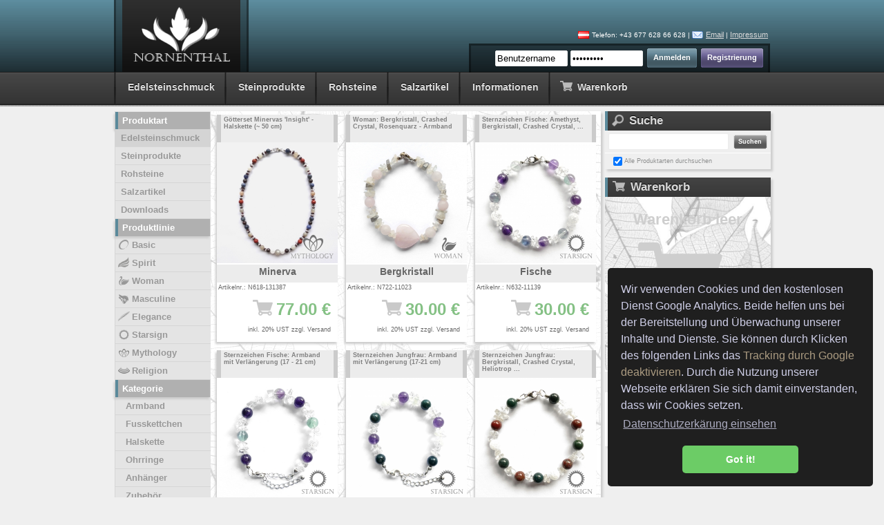

--- FILE ---
content_type: text/html; charset=UTF-8
request_url: https://www.nornenthal.at/index.php?site=edelsteinschmuck.php&sub=view&line=0&category=0&type=0&stone=39&designation=0
body_size: 31112
content:
<!DOCTYPE html>

<html lang="DE">

<head>
  <title>Crashed Crystal | Edelsteinschmuck | Nornenthal e.U.</title>
  <link rel="shortcut icon" href="images/logo/nornenthal.ico" />
  <link rel="stylesheet" type="text/css" href="includes/css/cookieconsent.min.css" />
  <link rel="stylesheet" type="text/css" href="includes/css/index.css" />
  
  <!-- Metatags Anfang -->
  <meta http-equiv="Content-Type" content="text/html; charset=utf-8" />
  <meta name="viewport" content="width=device-width, initial-scale=1.0">
  <meta name="DC.title" content="Crashed Crystal | Edelsteinschmuck | Nornenthal e.U." />
  <meta name="DC.creator" content="Mag. Markus W. BENES" />
  <meta name="DC.subject" content="Edelsteinketten &amp; Edelsteinschmuck" />
  <meta name="DC.keywords" content="Edelsteinkette, Edelsteinschmuck, G&ouml;tterset, Steinkette, Steinprodukte, Rohstein, Kette, Edelstein, Schmuck" />
  <meta name="DC.description" content="Willkommen bei Nornenthal! Handgefertigte Edelsteinketten aus &Ouml;sterreich. Wir sind ein traditionsbewusstes Unternehmen, das Edelsteinschmuck und Steinprodukte in allen Formen und Farben f&uuml;r Sie anbietet. Unser beliebtestes Produkt sind unsere G&ouml;ttersets." />
  <meta name="DC.publisher" content="Nornenthal e.U." />
  <meta name="DC.coverage" content="Austria-Vienna; 2026" />
  <meta name="DC.rights" content="Nornenthal e.U." />
  <meta name="DC.date" content="2026-01-21" />
  <meta name="DC.type" content="Text" />
  <meta name="DC.format" content="text/html" />
  <meta name="DC.language" content="de" />
  <meta name="DC.relation" content="http://www.nornenthal.com" />

  <meta name="title" content="Crashed Crystal | Edelsteinschmuck | Nornenthal e.U." />
  <meta name="author" content="Mag. Markus W. BENES" />
  <meta name="copyright" content="(c)2026 by Nornenthal e.U." />
  <meta name="publisher" content="Nornenthal e.U." />
  <meta name="generator" content="Webuilder 2026" />
  <meta name="page-topic" content="Edelsteinketten &amp; Edelsteinschmuck" />
  <meta name="keywords" content="Edelsteinkette, Edelsteinschmuck, G&ouml;tterset, Steinkette, Steinprodukte, Rohstein, Kette, Edelstein, Schmuck" />
  <meta name="description" content="Willkommen bei Nornenthal! Handgefertigte Edelsteinketten aus &Ouml;sterreich. Wir sind ein traditionsbewusstes Unternehmen, das Edelsteinschmuck und Steinprodukte in allen Formen und Farben f&uuml;r Sie anbietet. Unser beliebtestes Produkt sind unsere G&ouml;ttersets." />
  <meta name="audience" content="all" />
  <meta name="robots" content="all" />
  <meta name="googlebot" content="noodp" />
  <meta name="language" content="de" />
  <meta name="revisit-after" content="7 days" />
  <meta name="verify-v1" content="9tS2OaBeSBWNCglTqYemlGLpYnDFiw33VaCh3wU1ogo=" />
  
  <meta property="og:image" content="images/logo/logo_ogimage.jpg">
  <meta property="og:image:type" content="image/jpeg">
  <meta property="og:image:width" content="1200">
  <meta property="og:image:height" content="627">
  <meta property="og:image:alt" content="Nornenthal.com">
    <!-- Metatags Ende -->

  <!-- Javascript Anfang -->
  <script src="includes/java/java_functions.js"></script>
  <script src="includes/java/bbcode.js"></script>
  <script src="includes/java/cookieconsent.de.js"></script>
  <script src="includes/java/jquery-3.6.3.js"></script>
  <script>
    window.addEventListener("load", function(){
    window.cookieconsent.initialise({
      "palette": {
        "popup": {
          "background": "#1f1f1f",
          "text": "#cfcfe8"
        },
        "button": {
          "background": "#6ccc66",
          "text": "#FFFFFF"
        }
      },
      "theme": "classic",
      "position": "bottom-right"
    })});
  </script>
  
  <!-- Global site tag (gtag.js) - Google Analytics -->
  <script>
    // Set to the same value as the web property used on the site
    var gaProperty = 'UA-122249459-1';
    // Disable tracking if the opt-out cookie exists.
    var disableStr = 'ga-disable-' + gaProperty;
    if (document.cookie.indexOf(disableStr + '=true') > -1) {
      window[disableStr] = true;
    }
    // Opt-out function
    function gaOptout() {
      document.cookie = disableStr + '=true; expires=Thu, 31 Dec 2099 23:59:59 UTC; path=/';
      window[disableStr] = true;
    }
  </script>
  <script async src="https://www.googletagmanager.com/gtag/js?id=UA-122249459-1"></script>
    <script>
      window.dataLayer = window.dataLayer || [];
      function gtag(){dataLayer.push(arguments);}
      gtag('js', new Date());

      gtag('config', 'UA-122249459-1', { 'anonymize_ip': true });
    </script>
  <!-- Javascript Ende -->

  </head>

<body id="body-turquoise">
<div id="site-body">

 <!-- Seiten Header Anfang -->
 <header>
 <div id="site-header">
   <div id="site-header-logo"><img src="images/logo/logo.png" alt="Logo" /><div id="site-header-contact"><p><img src="images/flags/at.png" alt="Flag-AT" />Telefon: +43 677 628 66 628 | <img src="images/navigation/email.png" alt="Email" /><a href="index.php?site=kontakt.php&sub=impressum">Email</a> | <a href="index.php?site=impressum.php">Impressum</a></p></div></div>
 </div>
 <div id="site-header-navigation">
  <nav>
   <ul>
        <li><a href="index.php?site=edelsteinschmuck.php" target="_self" title="Edelsteinschmuck" class="navigation-button">Edelsteinschmuck</a></li>
        <li><a href="index.php?site=steinprodukte.php" target="_self" title="Steinprodukte" class="navigation-button">Steinprodukte</a></li>
        <li><a href="index.php?site=rohsteine.php&sub=view&line=0&category=17" target="_self" title="Rohsteine" class="navigation-button">Rohsteine</a></li>
        <li><a href="index.php?site=zubehoer.php" target="_self" title="Salzartikel" class="navigation-button">Salzartikel</a></li>
        <li><a href="#" target="_self" title="Informationen" class="navigation-button">Informationen</a>
       <ul class="navigation-dropdown">
          <li><a href="index.php?site=edelsteinlexikon.php">Edelsteinlexikon</a></li>
          <li><a href="index.php?site=themenregister.php">Themenregister</a></li>
          <li><a href="index.php?site=calendar.php">Kalender</a></li>
          <li><a href="index.php?site=workshop.php">Workshop</a></li>
          <li><a href="index.php?site=literatur.php">Literatur</a></li>
          <li><a href="index.php?site=informationen.php">Altes Wissen</a></li>
       </ul>
    </li>
    <li><a href="index.php?site=warenkorb.php" target="_self" title="Warenkorb" class="navigation-button"><img src="images/navigation/cart.png" alt="Warenkorb" /> Warenkorb</a></li>
       </ul>
  </nav>
 </div>
 <div id="site-header-login">
        <form method="post" action="index.php?site=registration.php">
       <input class="header-login" type="hidden" name="Benutzername" value="Benutzername" />
       <input class="header-login" type="hidden" name="Passwort" value="*********" />
       <div class="button_register"><input type="submit" name="registration" value="Registrierung" title="Registrierung" class="button" /></div>
     </form>
     <form method="post" action="index.php?site=login.php">
       <input class="header-login" type="text" name="account_nickname" value="Benutzername" onclick="if(this.value == this.defaultValue) this.value = '';" onblur="if(!this.value) this.value = this.defaultValue;" />
       <input class="header-login" type="password" name="account_password" value="*********" onclick="if(this.value == this.defaultValue) this.value = '';" onblur="if(!this.value) this.value = this.defaultValue;" />
       <div class="button_login"><input type="submit" name="login" value="Anmelden" title="Anmelden" class="button" /></div>
     </form>
      </div>
 </header>
 <!-- Seiten Header Ende -->

 <!-- Seiten Content Anfang -->
 <main>
 <div id="site-content">
    <div id="site-content-main">
    <div id="mainbox-small">
     <div id="mainbox-shop-view">
           <div class="shop-article">
       <div class="shop-article-title">Götterset Minervas 'Insight' - Halskette (~ 50 cm)</div>
       <div class="shop-article-thumbnail"><div class="tooltip-thumbnail"><a href="index.php?site=edelsteinschmuck.php&amp;sub=details&amp;id=618"><img class="thumbnail" src="images/article/thumbnail/618.jpg" alt="Thumbnail" /><div class="shop-article-watermark"><img src="images/line/watermark/7.png" alt="Mythology" /></div><span class="tooltiptext">Details einsehen</span></a></div></div>
       <div class="shop-article-stone">Minerva</div>
       <div class="shop-article-number">Artikelnr.: N618-131387</div>
              <div class="shop-article-cart"><div class="tooltip-cart"><a href="#shop_article_article_add_618" onclick="$('#navbox-cart').load('ajax.php?site=shop.php&amp;sub=view&amp;area=navbox_shop_cart.php&amp;command=add&amp;id=618');"><img src="images/navigation/cart_shop.png" alt="Thumbnail" />77.00 &euro;<span class="tooltiptext">in den Warenkorb legen</span></a></div></div>
                     <div class="shop-article-tax">inkl. 20&percnt; UST zzgl. Versand</div>
      </div>
            <div class="shop-article">
       <div class="shop-article-title">Woman: Bergkristall, Crashed Crystal, Rosenquarz - Armband</div>
       <div class="shop-article-thumbnail"><div class="tooltip-thumbnail"><a href="index.php?site=edelsteinschmuck.php&amp;sub=details&amp;id=722"><img class="thumbnail" src="images/article/thumbnail/722.jpg" alt="Thumbnail" /><div class="shop-article-watermark"><img src="images/line/watermark/5.png" alt="Woman" /></div><span class="tooltiptext">Details einsehen</span></a></div></div>
       <div class="shop-article-stone">Bergkristall</div>
       <div class="shop-article-number">Artikelnr.: N722-11023</div>
               <div class="shop-article-cart">
        <div class="dropdown">
          <img src="images/navigation/cart_shop.png" alt="Thumbnail" />30.00 &euro;          <div class="dropdown-shop">
            <h6>in den Warenkorb legen</h6>
                    <a href="#shop_cart_article_add_722" class="dropdown-link" onclick="$('#navbox-cart').load('ajax.php?site=shop.php&amp;sub=view&amp;area=navbox_shop_cart.php&amp;command=add&amp;id=722&size=646');">16 - 17 cm</a>
                    <a href="#shop_cart_article_add_722" class="dropdown-link" onclick="$('#navbox-cart').load('ajax.php?site=shop.php&amp;sub=view&amp;area=navbox_shop_cart.php&amp;command=add&amp;id=722&size=647');">17 - 18 cm</a>
                    <a href="#shop_cart_article_add_722" class="dropdown-link" onclick="$('#navbox-cart').load('ajax.php?site=shop.php&amp;sub=view&amp;area=navbox_shop_cart.php&amp;command=add&amp;id=722&size=648');">18 - 19 cm</a>
                    <a href="#shop_cart_article_add_722" class="dropdown-link" onclick="$('#navbox-cart').load('ajax.php?site=shop.php&amp;sub=view&amp;area=navbox_shop_cart.php&amp;command=add&amp;id=722&size=649');">19 - 20 cm</a>
                    <a href="#shop_cart_article_add_722" class="dropdown-link" onclick="$('#navbox-cart').load('ajax.php?site=shop.php&amp;sub=view&amp;area=navbox_shop_cart.php&amp;command=add&amp;id=722&size=650');">20 - 21 cm</a>
                    <a href="#shop_cart_article_add_722" class="dropdown-link" onclick="$('#navbox-cart').load('ajax.php?site=shop.php&amp;sub=view&amp;area=navbox_shop_cart.php&amp;command=add&amp;id=722&size=651');">21 - 22 cm</a>
                    <p>Gr&ouml;sse ausw&auml;hlen</p>
          </div>
        </div>
        </div>
                     <div class="shop-article-tax">inkl. 20&percnt; UST zzgl. Versand</div>
      </div>
            <div class="shop-article">
       <div class="shop-article-title">Sternzeichen Fische: Amethyst, Bergkristall, Crashed Crystal, ...</div>
       <div class="shop-article-thumbnail"><div class="tooltip-thumbnail"><a href="index.php?site=edelsteinschmuck.php&amp;sub=details&amp;id=632"><img class="thumbnail" src="images/article/thumbnail/632.jpg" alt="Thumbnail" /><div class="shop-article-watermark"><img src="images/line/watermark/6.png" alt="Starsign" /></div><span class="tooltiptext">Details einsehen</span></a></div></div>
       <div class="shop-article-stone">Fische</div>
       <div class="shop-article-number">Artikelnr.: N632-11139</div>
               <div class="shop-article-cart">
        <div class="dropdown">
          <img src="images/navigation/cart_shop.png" alt="Thumbnail" />30.00 &euro;          <div class="dropdown-shop">
            <h6>in den Warenkorb legen</h6>
                    <a href="#shop_cart_article_add_632" class="dropdown-link" onclick="$('#navbox-cart').load('ajax.php?site=shop.php&amp;sub=view&amp;area=navbox_shop_cart.php&amp;command=add&amp;id=632&size=432');">16 - 17 cm</a>
                    <a href="#shop_cart_article_add_632" class="dropdown-link" onclick="$('#navbox-cart').load('ajax.php?site=shop.php&amp;sub=view&amp;area=navbox_shop_cart.php&amp;command=add&amp;id=632&size=433');">17 - 18 cm</a>
                    <a href="#shop_cart_article_add_632" class="dropdown-link" onclick="$('#navbox-cart').load('ajax.php?site=shop.php&amp;sub=view&amp;area=navbox_shop_cart.php&amp;command=add&amp;id=632&size=434');">18 - 19 cm</a>
                    <a href="#shop_cart_article_add_632" class="dropdown-link" onclick="$('#navbox-cart').load('ajax.php?site=shop.php&amp;sub=view&amp;area=navbox_shop_cart.php&amp;command=add&amp;id=632&size=435');">19 - 20 cm</a>
                    <a href="#shop_cart_article_add_632" class="dropdown-link" onclick="$('#navbox-cart').load('ajax.php?site=shop.php&amp;sub=view&amp;area=navbox_shop_cart.php&amp;command=add&amp;id=632&size=436');">20 - 21 cm</a>
                    <a href="#shop_cart_article_add_632" class="dropdown-link" onclick="$('#navbox-cart').load('ajax.php?site=shop.php&amp;sub=view&amp;area=navbox_shop_cart.php&amp;command=add&amp;id=632&size=437');">21 - 22 cm</a>
                    <a href="#shop_cart_article_add_632" class="dropdown-link" onclick="$('#navbox-cart').load('ajax.php?site=shop.php&amp;sub=view&amp;area=navbox_shop_cart.php&amp;command=add&amp;id=632&size=438');">22 - 23 cm</a>
                    <p>Gr&ouml;sse ausw&auml;hlen</p>
          </div>
        </div>
        </div>
                     <div class="shop-article-tax">inkl. 20&percnt; UST zzgl. Versand</div>
      </div>
            <div class="shop-article">
       <div class="shop-article-title">Sternzeichen Fische: Armband mit Verlängerung (17 - 21 cm)</div>
       <div class="shop-article-thumbnail"><div class="tooltip-thumbnail"><a href="index.php?site=edelsteinschmuck.php&amp;sub=details&amp;id=1027"><img class="thumbnail" src="images/article/thumbnail/1027.jpg" alt="Thumbnail" /><div class="shop-article-watermark"><img src="images/line/watermark/6.png" alt="Starsign" /></div><span class="tooltiptext">Details einsehen</span></a></div></div>
       <div class="shop-article-stone">Fische</div>
       <div class="shop-article-number">Artikelnr.: N1027-11139</div>
              <div class="shop-article-cart"><div class="tooltip-cart"><a href="#shop_article_article_add_1027" onclick="$('#navbox-cart').load('ajax.php?site=shop.php&amp;sub=view&amp;area=navbox_shop_cart.php&amp;command=add&amp;id=1027');"><img src="images/navigation/cart_shop.png" alt="Thumbnail" />34.00 &euro;<span class="tooltiptext">in den Warenkorb legen</span></a></div></div>
                     <div class="shop-article-tax">inkl. 20&percnt; UST zzgl. Versand</div>
      </div>
            <div class="shop-article">
       <div class="shop-article-title">Sternzeichen Jungfrau: Armband mit Verlängerung (17-21 cm)</div>
       <div class="shop-article-thumbnail"><div class="tooltip-thumbnail"><a href="index.php?site=edelsteinschmuck.php&amp;sub=details&amp;id=1049"><img class="thumbnail" src="images/article/thumbnail/1049.jpg" alt="Thumbnail" /><div class="shop-article-watermark"><img src="images/line/watermark/6.png" alt="Starsign" /></div><span class="tooltiptext">Details einsehen</span></a></div></div>
       <div class="shop-article-stone">Jungfrau</div>
       <div class="shop-article-number">Artikelnr.: N1049-111363</div>
              <div class="shop-article-cart"><div class="tooltip-cart"><a href="#shop_article_article_add_1049" onclick="$('#navbox-cart').load('ajax.php?site=shop.php&amp;sub=view&amp;area=navbox_shop_cart.php&amp;command=add&amp;id=1049');"><img src="images/navigation/cart_shop.png" alt="Thumbnail" />34.00 &euro;<span class="tooltiptext">in den Warenkorb legen</span></a></div></div>
                     <div class="shop-article-tax">inkl. 20&percnt; UST zzgl. Versand</div>
      </div>
            <div class="shop-article">
       <div class="shop-article-title">Sternzeichen Jungfrau: Bergkristall, Crashed Crystal, Heliotrop ...</div>
       <div class="shop-article-thumbnail"><div class="tooltip-thumbnail"><a href="index.php?site=edelsteinschmuck.php&amp;sub=details&amp;id=628"><img class="thumbnail" src="images/article/thumbnail/628.jpg" alt="Thumbnail" /><div class="shop-article-watermark"><img src="images/line/watermark/6.png" alt="Starsign" /></div><span class="tooltiptext">Details einsehen</span></a></div></div>
       <div class="shop-article-stone">Jungfrau</div>
       <div class="shop-article-number">Artikelnr.: N628-111363</div>
               <div class="shop-article-cart">
        <div class="dropdown">
          <img src="images/navigation/cart_shop.png" alt="Thumbnail" />30.00 &euro;          <div class="dropdown-shop">
            <h6>in den Warenkorb legen</h6>
                    <a href="#shop_cart_article_add_628" class="dropdown-link" onclick="$('#navbox-cart').load('ajax.php?site=shop.php&amp;sub=view&amp;area=navbox_shop_cart.php&amp;command=add&amp;id=628&size=403');">16 - 17 cm</a>
                    <a href="#shop_cart_article_add_628" class="dropdown-link" onclick="$('#navbox-cart').load('ajax.php?site=shop.php&amp;sub=view&amp;area=navbox_shop_cart.php&amp;command=add&amp;id=628&size=404');">17 - 18 cm</a>
                    <a href="#shop_cart_article_add_628" class="dropdown-link" onclick="$('#navbox-cart').load('ajax.php?site=shop.php&amp;sub=view&amp;area=navbox_shop_cart.php&amp;command=add&amp;id=628&size=405');">18 - 19 cm</a>
                    <a href="#shop_cart_article_add_628" class="dropdown-link" onclick="$('#navbox-cart').load('ajax.php?site=shop.php&amp;sub=view&amp;area=navbox_shop_cart.php&amp;command=add&amp;id=628&size=406');">19 - 20 cm</a>
                    <a href="#shop_cart_article_add_628" class="dropdown-link" onclick="$('#navbox-cart').load('ajax.php?site=shop.php&amp;sub=view&amp;area=navbox_shop_cart.php&amp;command=add&amp;id=628&size=407');">20 - 21 cm</a>
                    <a href="#shop_cart_article_add_628" class="dropdown-link" onclick="$('#navbox-cart').load('ajax.php?site=shop.php&amp;sub=view&amp;area=navbox_shop_cart.php&amp;command=add&amp;id=628&size=408');">21 - 22 cm</a>
                    <p>Gr&ouml;sse ausw&auml;hlen</p>
          </div>
        </div>
        </div>
                     <div class="shop-article-tax">inkl. 20&percnt; UST zzgl. Versand</div>
      </div>
            <div class="shop-article">
       <div class="shop-article-title">Sternzeichen Krebs: Armband mit Verlängerung (17 - 21 cm)</div>
       <div class="shop-article-thumbnail"><div class="tooltip-thumbnail"><a href="index.php?site=edelsteinschmuck.php&amp;sub=details&amp;id=1000"><img class="thumbnail" src="images/article/thumbnail/1000.jpg" alt="Thumbnail" /><div class="shop-article-watermark"><img src="images/line/watermark/6.png" alt="Starsign" /></div><span class="tooltiptext">Details einsehen</span></a></div></div>
       <div class="shop-article-stone">Krebs</div>
       <div class="shop-article-number">Artikelnr.: N1000-111387</div>
              <div class="shop-article-cart"><div class="tooltip-cart"><a href="#shop_article_article_add_1000" onclick="$('#navbox-cart').load('ajax.php?site=shop.php&amp;sub=view&amp;area=navbox_shop_cart.php&amp;command=add&amp;id=1000');"><img src="images/navigation/cart_shop.png" alt="Thumbnail" />34.00 &euro;<span class="tooltiptext">in den Warenkorb legen</span></a></div></div>
                     <div class="shop-article-tax">inkl. 20&percnt; UST zzgl. Versand</div>
      </div>
            <div class="shop-article">
       <div class="shop-article-title">Sternzeichen Krebs: Bergkristall, Crashed Crystal, Karneol, ...</div>
       <div class="shop-article-thumbnail"><div class="tooltip-thumbnail"><a href="index.php?site=edelsteinschmuck.php&amp;sub=details&amp;id=667"><img class="thumbnail" src="images/article/thumbnail/667.jpg" alt="Thumbnail" /><div class="shop-article-watermark"><img src="images/line/watermark/6.png" alt="Starsign" /></div><span class="tooltiptext">Details einsehen</span></a></div></div>
       <div class="shop-article-stone">Krebs</div>
       <div class="shop-article-number">Artikelnr.: N667-111387</div>
               <div class="shop-article-cart">
        <div class="dropdown">
          <img src="images/navigation/cart_shop.png" alt="Thumbnail" />30.00 &euro;          <div class="dropdown-shop">
            <h6>in den Warenkorb legen</h6>
                    <a href="#shop_cart_article_add_667" class="dropdown-link" onclick="$('#navbox-cart').load('ajax.php?site=shop.php&amp;sub=view&amp;area=navbox_shop_cart.php&amp;command=add&amp;id=667&size=637');">16 - 17 cm</a>
                    <a href="#shop_cart_article_add_667" class="dropdown-link" onclick="$('#navbox-cart').load('ajax.php?site=shop.php&amp;sub=view&amp;area=navbox_shop_cart.php&amp;command=add&amp;id=667&size=638');">17 - 18 cm</a>
                    <a href="#shop_cart_article_add_667" class="dropdown-link" onclick="$('#navbox-cart').load('ajax.php?site=shop.php&amp;sub=view&amp;area=navbox_shop_cart.php&amp;command=add&amp;id=667&size=639');">18 - 19 cm</a>
                    <a href="#shop_cart_article_add_667" class="dropdown-link" onclick="$('#navbox-cart').load('ajax.php?site=shop.php&amp;sub=view&amp;area=navbox_shop_cart.php&amp;command=add&amp;id=667&size=640');">19 - 20 cm</a>
                    <a href="#shop_cart_article_add_667" class="dropdown-link" onclick="$('#navbox-cart').load('ajax.php?site=shop.php&amp;sub=view&amp;area=navbox_shop_cart.php&amp;command=add&amp;id=667&size=641');">20 - 21 cm</a>
                    <a href="#shop_cart_article_add_667" class="dropdown-link" onclick="$('#navbox-cart').load('ajax.php?site=shop.php&amp;sub=view&amp;area=navbox_shop_cart.php&amp;command=add&amp;id=667&size=642');">21 - 22 cm</a>
                    <p>Gr&ouml;sse ausw&auml;hlen</p>
          </div>
        </div>
        </div>
                     <div class="shop-article-tax">inkl. 20&percnt; UST zzgl. Versand</div>
      </div>
            <div class="shop-article">
       <div class="shop-article-title">Sternzeichen Löwe: Armband mit Verlängerung (17 - 21 cm)</div>
       <div class="shop-article-thumbnail"><div class="tooltip-thumbnail"><a href="index.php?site=edelsteinschmuck.php&amp;sub=details&amp;id=989"><img class="thumbnail" src="images/article/thumbnail/989.jpg" alt="Thumbnail" /><div class="shop-article-watermark"><img src="images/line/watermark/6.png" alt="Starsign" /></div><span class="tooltiptext">Details einsehen</span></a></div></div>
       <div class="shop-article-stone">Löwe</div>
       <div class="shop-article-number">Artikelnr.: N989-1113137</div>
              <div class="shop-article-cart"><div class="tooltip-cart"><a href="#shop_article_article_add_989" onclick="$('#navbox-cart').load('ajax.php?site=shop.php&amp;sub=view&amp;area=navbox_shop_cart.php&amp;command=add&amp;id=989');"><img src="images/navigation/cart_shop.png" alt="Thumbnail" />34.00 &euro;<span class="tooltiptext">in den Warenkorb legen</span></a></div></div>
                     <div class="shop-article-tax">inkl. 20&percnt; UST zzgl. Versand</div>
      </div>
           <div class="mainbox-pagelink"><div class="pagelink"><a href="?site=edelsteinschmuck.php&amp;&amp;sub=view&amp;line=0&amp;category=0&amp;type=0&amp;sort=0&amp;stone=39&amp;designation=0&amp;entries=0" class="pagelink"><b>1</b></a><a href="?site=edelsteinschmuck.php&amp;&amp;sub=view&amp;line=0&amp;category=0&amp;type=0&amp;sort=0&amp;stone=39&amp;designation=0&amp;entries=9" class="pagelink">2</a><a href="?site=edelsteinschmuck.php&amp;&amp;sub=view&amp;line=0&amp;category=0&amp;type=0&amp;sort=0&amp;stone=39&amp;designation=0&amp;entries=18" class="pagelink">3</a><a href="?site=edelsteinschmuck.php&amp;&amp;sub=view&amp;line=0&amp;category=0&amp;type=0&amp;sort=0&amp;stone=39&amp;designation=0&amp;entries=27" class="pagelink">4</a><a href="?site=edelsteinschmuck.php&amp;&amp;sub=view&amp;line=0&amp;category=0&amp;type=0&amp;sort=0&amp;stone=39&amp;designation=0&amp;entries=9" class="pagelink">Weiter</a><a href="?site=edelsteinschmuck.php&amp;&amp;sub=view&amp;line=0&amp;category=0&amp;type=0&amp;sort=0&amp;stone=39&amp;designation=0&amp;entries=27" class="pagelink">></a></div></div>
    </div>
    </div>
    <div id="mainbox-navigation">
                <h3 class="body-turquoise">Produktart</h3>
        <ul>
                 <li class="selected"><a class="article-class" href="index.php?site=edelsteinschmuck.php&amp;sub=view">Edelsteinschmuck</a></li>
                 <li><a class="article-class" href="index.php?site=steinprodukte.php&amp;sub=view">Steinprodukte</a></li>
                 <li><a class="article-class" href="index.php?site=rohsteine.php&sub=view&line=0&category=17&amp;sub=view">Rohsteine</a></li>
                 <li><a class="article-class" href="index.php?site=zubehoer.php&amp;sub=view">Salzartikel</a></li>
                 <li><a class="article-class" href="index.php?site=downloads.php&amp;sub=view">Downloads</a></li>
                </ul>
                <h3 class="body-turquoise">Produktlinie</h3>
        <ul>
                 <li><a href="index.php?site=edelsteinschmuck.php&amp;sub=view&amp;line=1"><img src="images/line/navigation/1.png" alt="Basic" />Basic</a></li>
                 <li><a href="index.php?site=edelsteinschmuck.php&amp;sub=view&amp;line=2"><img src="images/line/navigation/2.png" alt="Spirit" />Spirit</a></li>
                 <li><a href="index.php?site=edelsteinschmuck.php&amp;sub=view&amp;line=5"><img src="images/line/navigation/5.png" alt="Woman" />Woman</a></li>
                 <li><a href="index.php?site=edelsteinschmuck.php&amp;sub=view&amp;line=4"><img src="images/line/navigation/4.png" alt="Masculine" />Masculine</a></li>
                 <li><a href="index.php?site=edelsteinschmuck.php&amp;sub=view&amp;line=3"><img src="images/line/navigation/3.png" alt="Elegance" />Elegance</a></li>
                 <li><a href="index.php?site=edelsteinschmuck.php&amp;sub=view&amp;line=6"><img src="images/line/navigation/6.png" alt="Starsign" />Starsign</a></li>
                 <li><a href="index.php?site=edelsteinschmuck.php&amp;sub=view&amp;line=7"><img src="images/line/navigation/7.png" alt="Mythology" />Mythology</a></li>
                 <li><a href="index.php?site=edelsteinschmuck.php&amp;sub=view&amp;line=8"><img src="images/line/navigation/8.png" alt="Religion" />Religion</a></li>
                </ul>
                <h3 class="body-turquoise">Kategorie</h3>
        <ul>
                 <li><a href="index.php?site=edelsteinschmuck.php&amp;sub=view&amp;line=0&amp;category=1">Armband</a></li>
                 <li><a href="index.php?site=edelsteinschmuck.php&amp;sub=view&amp;line=0&amp;category=2">Fusskettchen</a></li>
                 <li><a href="index.php?site=edelsteinschmuck.php&amp;sub=view&amp;line=0&amp;category=3">Halskette</a></li>
                 <li><a href="index.php?site=edelsteinschmuck.php&amp;sub=view&amp;line=0&amp;category=4">Ohrringe</a></li>
                 <li><a href="index.php?site=edelsteinschmuck.php&amp;sub=view&amp;line=0&amp;category=5">Anhänger</a></li>
                 <li><a href="index.php?site=edelsteinschmuck.php&amp;sub=view&amp;line=0&amp;category=32">Zubehör</a></li>
                </ul>
                <h3 class="body-turquoise">Steinart</h3>
        <ul>
                  <li class="selected"><a href="index.php?site=edelsteinschmuck.php&amp;sub=view&amp;line=0&amp;category=0&amp;type=0&amp;stone=0&amp;designation=0">Crashed Crystal</a></li>
                </ul>
              <div id="content-clear"></div>
    </div></div>
<div id="site-content-navigation">
<div class="navbox-big">
 <h2 class="body-turquoise"><img src="images/navigation/magnifyingglass.png" alt="Suche" />Suche</h2>
 <form method="post" action="index.php?site=edelsteinschmuck.php&amp;sub=view&amp;line=0&amp;category=0&amp;type=0&amp;stone=39">
  <div id="navbox-search">
   <div class="search-input">
    <input class="search" name="search" value="" /><input type="hidden" name="send" value="send" /><div class="button-small_grey"><input name="suchen" type="submit" value="Suchen" title="Suchen" /></div>
   </div>
       <div class="search-option"><input type="checkbox" name="option" value="true" checked><span>Alle Produktarten durchsuchen</span></div>
     </div>
  </form>
 </div>   <div class="navbox-big">
    <h2 class="body-turquoise"><a href="index.php?site=warenkorb.php"><img src="images/navigation/cart.png" alt="Warenkorb" />Warenkorb</a></h2>
    <div id="navbox-cart">
         <div class="cart-basket">
       <div class="cart-basket-empty">Warenkorb leer</div>
           </div>
      <div class="cart-sum"><a href="index.php?site=warenkorb.php">Gesamt: 0 Artikel</a></div>
      <div class="cart-price-sum"><a href="index.php?site=warenkorb.php">0.00 &euro;</a></div>
      <div class="cart-tax">inkl. UST zzgl. Versand</div>     </div>
    </div></div>
   <div id="site-clear"></div>
  </div>
 </main>
 </div>
 <!-- Seiten Content Ende -->

  <!-- Seiten Bottom Anfang -->
  <footer>
  <div id="site-bottom">
    <p>Nornenthal e.U. - Copyright &copy;2026</p>
    <p><a href="index.php?site=impressum.php&amp;sub=agb">AGB</a> | <a href="index.php?site=impressum.php&amp;sub=privacy">Datenschutzerkl&auml;rung</a> | <a href="index.php?site=impressum.php&amp;sub=shipping">Versandkosten</a> | <a href="https://www.facebook.com/Nornenthal/" target="_blank"><img src="images/navigation/facebook.png" alt="Facebook" /> Facebook</a> | <a href="index.php?site=impressum.php&amp;sub=impressum">Impressum</a></p>
    <b>Seitenaufbau in:  0.030248 Sekunden | Version: 5.97</b>    <p><a href="http://validator.w3.org/check?uri=https://www.nornenthal.at/index.php?site=edelsteinschmuck.php&amp;sub=view&amp;line=0&amp;category=0&amp;type=0&amp;stone=39&amp;designation=0"><img src="images/navigation/valid_html.png" alt="W3C Validator | HTML" /></a> <a href="http://jigsaw.w3.org/css-validator/validator?profile=css3&amp;uri=https://www.nornenthal.at/index.php?site=edelsteinschmuck.php&amp;sub=view&amp;line=0&amp;category=0&amp;type=0&amp;stone=39&amp;designation=0"><img src="images/navigation/valid_css.png" alt="W3C Validator | CSS" /></a></p>
  </div>
  </footer>
  <!-- Seiten Bottom Ende -->

</body>
</html>
